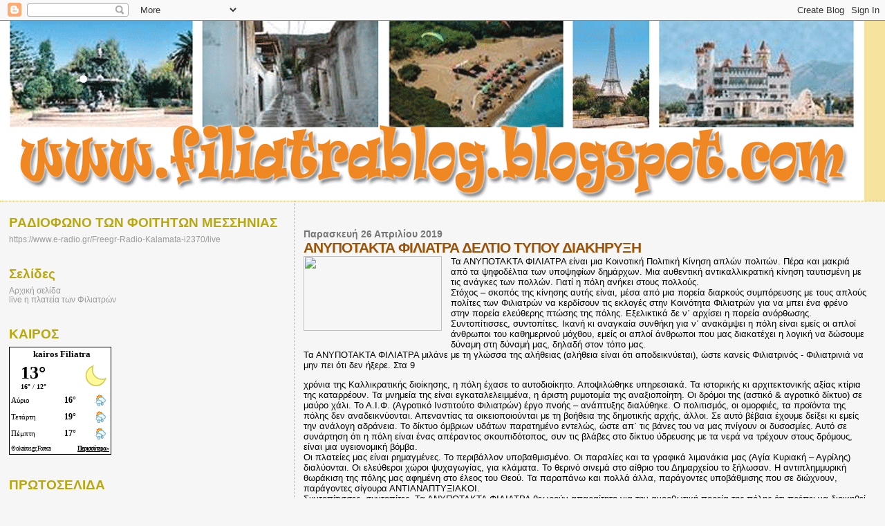

--- FILE ---
content_type: image/svg+xml
request_url: https://www.okairos.gr/img/icons/n000.svg
body_size: -166
content:
<svg xmlns="http://www.w3.org/2000/svg" height="46.693333" width="46.693333"><path d="M14 2.8L18.7.6c-.9 3.3-2 6.5-2 9.9a19 19 0 0 0 19 19c3.4 0 6.7-1 10-2-4.6 10-10.2 17.8-22.5 17.8A22.3 22.3 0 0 1 14 2.8" fill="#d2cb54"/><path d="M3.4 23C3.4 15 8 8.1 15 5a21.5 21.5 0 0 0 26.2 26.2A19.8 19.8 0 0 1 3.4 23" fill="#fffa99"/></svg>